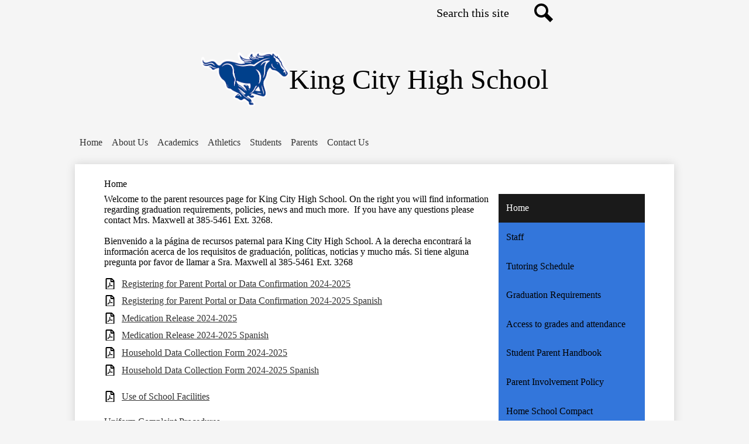

--- FILE ---
content_type: text/html;charset=UTF-8
request_url: https://www.kingcityhs.org/apps/pages/index.jsp?uREC_ID=188363&type=d&pREC_ID=391227
body_size: 11736
content:



































    
<!DOCTYPE HTML PUBLIC "-//W3C//DTD HTML 4.01 Transitional//EN" "http://www.w3.org/TR/html4/loose.dtd">
<!-- Powered by Edlio -->
    
        <html lang="en" class="edlio desktop">
    
    <!-- prod-cms-tomcat-v2026012201-002 -->
<head>
<script>
edlioCorpDataLayer = [{
"CustomerType": "DWS Child",
"AccountExternalId": "0010b00002HIqsnAAD",
"WebsiteName": "King City High School",
"WebsiteId": "KINGCITY",
"DistrictExternalId": "0010b00002HIh7TAAT",
"DistrictName": "South Monterey County Joint Union High School District",
"DistrictWebsiteId": "SMCJU-D"
}];
</script>
<script>(function(w,d,s,l,i){w[l]=w[l]||[];w[l].push({'gtm.start':
new Date().getTime(),event:'gtm.js'});var f=d.getElementsByTagName(s)[0],
j=d.createElement(s),dl=l!='dataLayer'?'&l='+l:'';j.async=true;j.src=
'https://www.googletagmanager.com/gtm.js?id='+i+dl+ '&gtm_auth=53ANkNZTATx5fKdCYoahug&gtm_preview=env-1&gtm_cookies_win=x';f.parentNode.insertBefore(j,f);
})(window,document,'script','edlioCorpDataLayer','GTM-KFWJKNQ');</script>


<title>Home – Parent Resources – King City High School</title>
<meta http-equiv="Content-Type" content="text/html; charset=UTF-8">
<meta name="description" content="King City High School">
<meta property="og:title" content="Home"/>
<meta property="og:description" content=""/>
<meta property="og:image" content="http://www.kingcityhs.org/pics/KINGCITY_LOGO.gif"/>
<meta property="og:image:width" content="250"/>
<meta property="og:image:height" content="250"/>
<meta name="generator" content="Edlio CMS">
<meta name="referrer" content="always">
<meta name="viewport" content="width=device-width, initial-scale=1.0"/>
<link rel="apple-touch-icon" sizes="180x180" href="/apple-touch-icon.png">
<link rel="icon" type="image/png" href="/favicon-32x32.png" sizes="32x32">
<link rel="icon" href="/favicon.ico" type="image/x-icon">
<!--[if lt IE 9]><script src="/apps/js/common/html5shiv-pack-1769108513675.js"></script><![endif]-->
<link rel="stylesheet" href="/apps/shared/main-pack-1769108513675.css" type="text/css">
<link rel="stylesheet" href="/shared/main.css" type="text/css">
<link rel="stylesheet" href="/apps/webapps/global/public/css/site-pack-1769108513675.css" type="text/css">
<link rel="stylesheet" href="/apps/webapps/global/public/css/temp-pack-1769108513675.css" type="text/css">
<link rel="stylesheet" href="/apps/shared/web_apps-pack-1769108513675.css" type="text/css">
<script src="/apps/js/common/common-pack-1769108513675.js" type="text/javascript" charset="utf-8"></script>

<link href="/apps/js/common/fileicons-pack-1769108513675.css" type="text/css" rel="stylesheet">
<link href="/apps/js/components/magnific-popup-pack-1769108513675.css" type="text/css" rel="stylesheet">
<link href="/apps/js/pages/public_pages-pack-1769108513675.css" type="text/css" rel="stylesheet">
<link href="/apps/js/pages/jquery.slideshow-pack-1769108513675.css" type="text/css" rel="stylesheet">
<link href="/apps/js/pages/folder_links-pack-1769108513675.css" type="text/css" rel="stylesheet">
<script type="text/javascript" charset="utf-8" src="/apps/js/jquery/3.7.1/jquery-pack-1769108513675.js"></script>
<script type="text/javascript" charset="utf-8">
					var jq37 = jQuery.noConflict();
				</script>
<script src="/apps/js/common/microevent-pack-1769108513675.js" charset="utf-8"></script>
<script src="/apps/js/pages/jquery.slideshow-pack-1769108513675.js" charset="utf-8"></script>
<script src="/apps/js/components/magnific-popup-pack-1769108513675.js" charset="utf-8"></script>
<script src="/apps/js/components/spin-pack-1769108513675.js" charset="utf-8"></script>
<script src="/apps/js/components/image-lightbox-pack-1769108513675.js" charset="utf-8"></script>
<script src="/apps/js/pages/public_pages-pack-1769108513675.js" charset="utf-8"></script>
<script src="/apps/js/pages/submenu-pack-1769108513675.js" charset="utf-8"></script>
<script async src="https://www.googletagmanager.com/gtag/js?id=UA-45872109-1"></script>
<script>
                   window.dataLayer = window.dataLayer || [];
                   function gtag(){dataLayer.push(arguments);}
                   gtag('js', new Date());
                   gtag('config', 'UA-45872109-1');
                </script>
<script type="application/ld+json">
                    {
                        "@context": "http://schema.org",
                        "@type": "BreadcrumbList",
                        "itemListElement": [
                            
                            
                                {
                                    "@type": "ListItem",
                                    "position": 1,
                                    "item": {
                                        "@id": "http://www.kingcityhs.org/apps/pages/index.jsp?uREC_ID=188363&type=d",
                                        "name": ""
                                    }
                                },
                                
                                {
                                    "@type": "ListItem",
                                    "position": 2,
                                    "item": {
                                        "@id": "http://www.kingcityhs.org/apps/pages/index.jsp?uREC_ID=188363&type=d&pREC_ID=391227",
                                        "name": "Home"
                                    }
                                }
                            
                        ]
                    }
                </script>
<link rel="stylesheet" href="//smcjumaster.edlioschool.com/common_files/main.css">
<script src="/apps/js/common/list-pack.js"></script>
<script type="text/javascript">
                window.edlio = window.edlio || {};
                window.edlio.isEdgeToEdge = false;
            </script>

<script type="text/javascript">
                document.addEventListener("DOMContentLoaded", function() {
                    const translateElement = document.getElementById("google_translate_element");
                    const mutationObserverCallback = function (mutationsList, observer) {
                        for (const mutation of mutationsList) {
                            if (mutation.type === 'childList') {
                                mutation.addedNodes.forEach(function (node) {
                                    if (node.nodeType === 1 && node.id === 'goog-gt-tt') {
                                        const form_element = document.getElementById("goog-gt-votingForm");
                                        if (form_element) {
                                            form_element.remove();
                                            observer.disconnect();
                                        }
                                    }
                                })
                            }
                        }
                    }

                    if (translateElement) {
                        const observer = new MutationObserver(mutationObserverCallback);
                        observer.observe(document.body, { childList: true, subtree: true });
                    }
                });
            </script>


</head>


    
	
		
		
			






<body >

<header id="header_main" class="site-header1a site-header " aria-label="Main Site Header">

<a class="skip-to-content-link" href="#content_main">Skip to main content</a>
	<div class="school-name header-title">
		<a href="/" class="school-logo">
			<img class="logo-image" src="/pics/school_logo.png" alt="">
			<div class="school-name-inner">
				<span class="first-line">King City</span>
<span class="second-line">High School</span>
			</div>
		</a>
	</div>

	<nav id="sitenav_main" class="sitenav sitenav-main nav-group column" aria-label="Main Site Navigation">
		<button id="sitenav_main_mobile_toggle" class="nav-mobile-toggle accessible-megamenu-toggle animated"><span class="hidden">Main Menu Toggle</span><span class="nav-mobile-icon-indicator"><span class="nav-mobile-icon-indicator-inner"></span></span></button>
		<ul class="nav-menu">
			
				<li class="nav-item">
					<a href="/" ><span class="nav-item-inner">Home</span></a>
					
				</li>
			
				<li class="nav-item">
					<a href="javascript:;" ><span class="nav-item-inner">About Us</span></a>
					
						<div class="sub-nav">
							<ul class="sub-nav-group">
								
									
										<li class="sub-nav-item"><a href="/apps/pages/index.jsp?uREC_ID=187971&type=d&pREC_ID=390649" >Principal's Message</a></li>
									
								
									
										<li class="sub-nav-item"><a href="/apps/pages/index.jsp?uREC_ID=187971&type=d&pREC_ID=416620" >Vision & ESLRs</a></li>
									
								
									
										<li class="sub-nav-item"><a href="/apps/pages/index.jsp?uREC_ID=187971&type=d&pREC_ID=390650" >KCHS History</a></li>
									
								
									
										<li class="sub-nav-item"><a href="/apps/staff/" >Staff Directory</a></li>
									
								
									
										<li class="sub-nav-item"><a href="/apps/maps/" >Directions</a></li>
									
								
									
										<li class="sub-nav-item"><a href="/apps/links/" >Links</a></li>
									
								
									
										<li class="sub-nav-item"><a href="http://www2.smcjuhsd.org/apps/pages/index.jsp?uREC_ID=272849&type=d&pREC_ID=1025306"  target="_blank">LCAP</a></li>
									
								
									
										<li class="sub-nav-item"><a href="https://www2.smcjuhsd.org/apps/pages/index.jsp?uREC_ID=272849&type=d&pREC_ID=602541" >SARC</a></li>
									
								
									
										<li class="sub-nav-item"><a href="https://4.files.edl.io/a8a7/01/16/25/183000-db18996e-85ae-498b-92ad-ab30d6773770.pdf"  target="_blank">Single Plan for Student Achievement</a></li>
									
								
									
										<li class="sub-nav-item"><a href="https://4.files.edl.io/1533/08/05/19/221948-862178ff-776a-44ac-8ae5-069335eb32f5.pdf"  target="_blank">KCHS Campus Map</a></li>
									
								
							</ul>
						</div>
					
				</li>
			
				<li class="nav-item">
					<a href="javascript:;" ><span class="nav-item-inner">Academics</span></a>
					
						<div class="sub-nav">
							<ul class="sub-nav-group">
								
									
										<li class="sub-nav-item"><a href="/apps/classes/" >Classes/Homework</a></li>
									
								
									
										<li class="sub-nav-item"><a href="/apps/pages/index.jsp?uREC_ID=196226&type=d&pREC_ID=420407" >Counseling</a></li>
									
								
									
										<li class="sub-nav-item"><a href="/apps/pages/index.jsp?uREC_ID=196226&type=d&pREC_ID=416621" >Graduation Requirements</a></li>
									
								
									
										<li class="sub-nav-item"><a href="/apps/pages/index.jsp?uREC_ID=196226&type=d&pREC_ID=1755013" >College Resources</a></li>
									
								
									
										<li class="sub-nav-item"><a href="/apps/pages/index.jsp?uREC_ID=188873&type=d&pREC_ID=421461" >Student Services</a></li>
									
								
									
										<li class="sub-nav-item"><a href="/apps/pages/index.jsp?uREC_ID=196245&type=d" >Library & Media Center</a></li>
									
								
									
										<li class="sub-nav-item"><a href="https://www2.smcjuhsd.org/apps/pages/index.jsp?uREC_ID=272849&type=d&pREC_ID=602541"  target="_blank">SARC</a></li>
									
								
							</ul>
						</div>
					
				</li>
			
				<li class="nav-item">
					<a href="javascript:;" ><span class="nav-item-inner">Athletics</span></a>
					
						<div class="sub-nav">
							<ul class="sub-nav-group">
								
									
										<li class="sub-nav-item"><a href="/apps/pages/index.jsp?uREC_ID=196246&type=d&pREC_ID=416877" >Eligibility Requirements</a></li>
									
								
									
										<li class="sub-nav-item"><a href="/apps/departments/index.jsp?show=ATH" >Athletic Teams</a></li>
									
								
									
										<li class="sub-nav-item"><a href="/apps/pages/index.jsp?uREC_ID=196246&type=d&pREC_ID=416880" >Athletic Registration Instructions</a></li>
									
								
									
										<li class="sub-nav-item"><a href="http://arbiterlive.com/Teams?entityId=11800"  target="_blank">Sport Schedules</a></li>
									
								
									
										<li class="sub-nav-item"><a href="https://4.files.edl.io/d5b2/06/09/22/160916-d17b0801-6b55-411d-9370-a3459a438abd.pdf" >Athletic Clearance Forms - Physical Paperwork</a></li>
									
								
									
										<li class="sub-nav-item"><a href="https://4.files.edl.io/23f3/05/12/25/232257-89b43812-dd9d-4eef-90e6-6aca2a0f0fdc.pdf" >SB 1349 Compliance</a></li>
									
								
							</ul>
						</div>
					
				</li>
			
				<li class="nav-item">
					<a href="javascript:;" ><span class="nav-item-inner">Students</span></a>
					
						<div class="sub-nav">
							<ul class="sub-nav-group">
								
									
										<li class="sub-nav-item"><a href="https://4.files.edl.io/c0eb/07/31/24/174313-297a3648-c4f5-4ebb-b2b8-616c3bebfced.pdf" >Bell Schedules</a></li>
									
								
									
										<li class="sub-nav-item"><a href="/apps/pages/index.jsp?uREC_ID=196247&type=d&pREC_ID=416885" >Dress Code</a></li>
									
								
									
										<li class="sub-nav-item"><a href="/apps/pages/index.jsp?uREC_ID=196247&type=d&pREC_ID=416890" >Attendance Policy</a></li>
									
								
									
										<li class="sub-nav-item"><a href="/apps/departments/index.jsp?show=CLU" >Clubs & Activities</a></li>
									
								
									
										<li class="sub-nav-item"><a href="http://www2.smcjuhsd.org/apps/pages/index.jsp?uREC_ID=273183&type=d&pREC_ID=602547"  target="_blank">Food Services</a></li>
									
								
									
										<li class="sub-nav-item"><a href="/apps/pages/index.jsp?uREC_ID=188874&type=d&pREC_ID=391844" >Educational Talent Search</a></li>
									
								
									
										<li class="sub-nav-item"><a href="/apps/pages/index.jsp?uREC_ID=197037&type=d&pREC_ID=420403" >Alumni</a></li>
									
								
									
										<li class="sub-nav-item"><a href="https://www.flickr.com/photos/136927083@N08/albums/with/72157658582680273"  target="_blank">Visual Arts</a></li>
									
								
									
										<li class="sub-nav-item"><a href="/apps/pages/index.jsp?uREC_ID=196226&type=d&pREC_ID=929130" >Transcript Request Form</a></li>
									
								
									
										<li class="sub-nav-item"><a href="/apps/pages/index.jsp?uREC_ID=196226&type=d&pREC_ID=1022485" >Senior Deadlines</a></li>
									
								
									
										<li class="sub-nav-item"><a href="/apps/pages/index.jsp?uREC_ID=188873&type=d&pREC_ID=links" >Student Links</a></li>
									
								
									
										<li class="sub-nav-item"><a href="https://4.files.edl.io/5321/06/27/23/153638-03d52f6e-8056-4f39-8e07-5638994524ad.pdf" >Request For A Work Permit</a></li>
									
								
									
										<li class="flyout">
											<a href="https://4.files.edl.io/a1f2/07/29/24/225525-6f217205-962c-42c2-93ee-d7e2f9974de5.pdf" >Bus Schedules</a>
											<ul class="flyout-group">
												
													<li class="sub-nav-item"><a href="https://4.files.edl.io/e545/07/29/24/224929-35cf38a0-5a5a-4a66-95c5-14c9262fc34c.pdf" >Bryson & Lockwood</a></li>
												
													<li class="sub-nav-item"><a href="https://4.files.edl.io/0726/07/29/24/225316-0750f7be-ffd8-4d3f-a5d4-67dee210d2d6.pdf" >Pine Canyon</a></li>
												
													<li class="sub-nav-item"><a href="https://4.files.edl.io/6703/07/29/24/225010-bf23e9a5-3f8a-4346-b6c3-a171597d9e89.pdf" >San Lucas & San Ardo</a></li>
												
											</ul>
										</li>
									
								
									
										<li class="sub-nav-item"><a href="https://account.cccmypath.org/auth/realms/OpenCCC/protocol/openid-connect/auth?client_id=cccapply&kc_locale=en&cccMisCode=451&redirect_uri=https://www.opencccapply.net/uPortal/openid_connect_login?cccMisCode=451%26nonCredit=false%26locale=en&locale=en&response_mode=fragment&response_type=code&scope=openid"  target="_blank">Dual Enrollment Application</a></li>
									
								
							</ul>
						</div>
					
				</li>
			
				<li class="nav-item">
					<a href="javascript:;" ><span class="nav-item-inner">Parents</span></a>
					
						<div class="sub-nav">
							<ul class="sub-nav-group">
								
									
										<li class="sub-nav-item"><a href="/apps/pages/index.jsp?uREC_ID=188363&type=d&pREC_ID=1224154" >School Calendar</a></li>
									
								
									
										<li class="sub-nav-item"><a href="/apps/pages/index.jsp?uREC_ID=188363&type=d&pREC_ID=1025334" >Student Parent Handbook</a></li>
									
								
									
										<li class="sub-nav-item"><a href="https://www.communityuse.com/default.asp?acctnum=1017738240"  target="_blank">Community Calendar</a></li>
									
								
									
										<li class="sub-nav-item"><a href="/apps/pages/index.jsp?uREC_ID=188872&type=d&pREC_ID=391838" >School Site Council</a></li>
									
								
									
										<li class="sub-nav-item"><a href="/apps/pages/index.jsp?uREC_ID=188363&type=d&pREC_ID=391227" >Parent Resources</a></li>
									
								
									
										<li class="sub-nav-item"><a href="/apps/contact/" >Volunteer Opportunities</a></li>
									
								
									
										<li class="sub-nav-item"><a href="https://smcjuhsd.asp.aeries.net/student/LoginParent.aspx?page=default.aspx" >Aeries Parent Portal Login</a></li>
									
								
									
										<li class="sub-nav-item"><a href="https://www2.smcjuhsd.org/apps/pages/index.jsp?uREC_ID=272414&type=d&pREC_ID=2404149"  target="_blank">Questions & Concerns</a></li>
									
								
							</ul>
						</div>
					
				</li>
			
				<li class="nav-item">
					<a href="/apps/contact/" ><span class="nav-item-inner">Contact Us</span></a>
					
				</li>
			
		</ul>
	</nav>

		<div class="topbar">
			<div class="topbar-inner">

<div id="google_translate_element"></div>
<script type="text/javascript">
	function googleTranslateElementInit() {
		new google.translate.TranslateElement({pageLanguage: 'en', layout: google.translate.TranslateElement.InlineLayout.SIMPLE}, 'google_translate_element');
	}
</script>
<script type="text/javascript" src="//translate.google.com/translate_a/element.js?cb=googleTranslateElementInit"></script>
<div class="search-holder mobile-hidden">
	<form action="/apps/search/" id="search" class="site-search-field">
		<label for="site_search" class="hidden">Search</label>
		<input type="search" class="site-search-field-input" id="site_search" name="q" placeholder="Search this site" title="Search">
		<button type="submit" class="site-search-button" ><svg xmlns="http://www.w3.org/2000/svg" version="1.1" x="0" y="0" viewBox="0 0 64 64" xml:space="preserve"><path d="M64 54L45.2 35.2C47 31.9 48 28.1 48 24 48 10.7 37.3 0 24 0S0 10.7 0 24s10.7 24 24 24c4.1 0 7.9-1 11.2-2.8L54 64 64 54zM8 24c0-8.8 7.2-16 16-16s16 7.2 16 16 -7.2 16-16 16S8 32.8 8 24z"/></svg><span class="hidden">Search</span></button>
	</form>
	<a href="/apps/search" class="search-icon-link"><svg xmlns="http://www.w3.org/2000/svg" version="1.1" x="0" y="0" viewBox="0 0 64 64" xml:space="preserve"><path d="M64 54L45.2 35.2C47 31.9 48 28.1 48 24 48 10.7 37.3 0 24 0S0 10.7 0 24s10.7 24 24 24c4.1 0 7.9-1 11.2-2.8L54 64 64 54zM8 24c0-8.8 7.2-16 16-16s16 7.2 16 16 -7.2 16-16 16S8 32.8 8 24z"/></svg><span class="hidden">Search</span></a>
</div>
			</div>
		</div>

</header>
<main id="content_main" class="site-content" aria-label="Main Site Content" tabindex="-1">



		
	
    

    


<style>
	:root {
		--primary-color: rgb(51,118,219);
		--over-primary-color: rgb(0, 0, 0);
		--secondary-color: rgb(26,26,26);
		--over-secondary-color: rgb(255, 255, 255);
	}
</style>




    
    
    

















    

    












        <h1 class="pageTitle ">Home</h1>
    


<div class="right-aligned pages-content-wrapper style-overwrite  ">




<script>
	var script = document.createElement('script');
	script.src = "https://cdnjs.cloudflare.com/ajax/libs/tota11y/0.1.6/tota11y.min.js";

	if(getQueryString('tota11y') === 'true') {
		document.head.append(script);
	}	

	function getQueryString (field, url) {
		var href = url ? url : window.location.href;
		var reg = new RegExp( '[?&]' + field + '=([^&#]*)', 'i' );
		var string = reg.exec(href);
		return string ? string[1] : null;
	}
</script>

<div class="pages-left-column-wrapper" 
	style="margin-left: -262px;"
> 
	<div class="pages-left-column pages-column" 
			style="margin-left: 262px"
	>



		<div class="page-block page-block-text  ">
			<div>Welcome to the parent resources page for King City High School. On the right you will find information regarding graduation requirements, policies, news and much more. &nbsp;If you have any questions please contact Mrs. Maxwell at 385-5461 Ext. 3268.</div>
<div>&nbsp;</div>
<div>Bienvenido a la página de recursos paternal para King City High School. A la derecha encontrará la información acerca de los requisitos de graduación, políticas, noticias y mucho más. Si tiene alguna pregunta por favor de llamar a Sra. Maxwell al 385-5461 Ext. 3268</div>
	</div>
<div class="page-block page-block-files  ">
		<ul class="page-block-file attachment-list-public">
					<li class="file-holder">

								<a class="attachment-type-pdf" id="15,641,461" href="https://4.files.edl.io/929f/05/11/23/205025-4e41902f-a829-43ab-9f42-a98128b60183.pdf" target="_blank">Registering for Parent Portal or Data Confirmation 2024-2025</a>
					</li>
					<li class="file-holder">

								<a class="attachment-type-pdf" id="15,641,460" href="https://4.files.edl.io/ffbe/05/11/23/205025-497fb5b8-54cc-479d-bfa3-ca69f7170874.pdf" target="_blank">Registering for Parent Portal or Data Confirmation 2024-2025 Spanish</a>
					</li>
					<li class="file-holder">

								<a class="attachment-type-pdf" id="17,976,866" href="https://4.files.edl.io/57fd/01/13/25/235705-7247e225-6899-48a5-a505-03a628d460f0.pdf" target="_blank">Medication Release  2024-2025</a>
					</li>
					<li class="file-holder">

								<a class="attachment-type-pdf" id="17,976,867" href="https://4.files.edl.io/f7a5/01/13/25/235730-7329307e-e5f3-459f-8e3e-d4c21eaec505.pdf" target="_blank">Medication Release  2024-2025 Spanish</a>
					</li>
					<li class="file-holder">

								<a class="attachment-type-pdf" id="17,451,759" href="https://4.files.edl.io/a61f/08/20/24/225533-2afeeec9-58dd-4c7f-a160-fa5c2e2683a7.pdf" target="_blank">Household Data Collection Form 2024-2025</a>
					</li>
					<li class="file-holder">

								<a class="attachment-type-pdf" id="17,451,761" href="https://4.files.edl.io/1139/08/20/24/225604-491d5b71-e781-4b2b-86a7-93d504eb7d86.pdf" target="_blank">Household Data Collection Form 2024-2025 Spanish</a>
					</li>
			</ul>
</div>

<div class="page-block page-block-files  ">
		<ul class="page-block-file attachment-list-public">
					<li class="file-holder">

								<a class="attachment-type-pdf" id="2,102,283" href="https://1.cdn.edl.io/UtRKHySNCsacUgv76T6I5FFpMi7Os3IeeIRpPrLL3b3BWFU3.pdf" target="_blank">Use of School Facilities</a>
					</li>
			</ul>
</div>

		<div class="page-block page-block-text  ">
			<div class="placeholder-tinymce-text"><a href="https://www2.smcjuhsd.org/apps/pages/index.jsp?uREC_ID=272849&amp;type=d&amp;pREC_ID=602542" target="_blank" rel="noopener">Uniform Complaint Procedures</a></div>
	</div>
		<div class="page-block page-block-text  ">
			<div class="placeholder-tinymce-text"><span style="text-decoration: underline"><strong>Additional Resources:</strong></span></div>
<div class="placeholder-tinymce-text"><span style="color: #2a2a2a; font-family: 'Source Sans Pro', sans-serif">Help.org exists to empower people with all the resources and tools they need to start or continue on their journey of recovery. Addiction presents unique challenges for everyone, but with the help and support of other people, anyone can overcome.</span></div>
<div class="placeholder-tinymce-text"><span style="text-decoration: underline"><a href="https://www.help.org/drug-and-alcohol-rehab-centers/" target="_blank" rel="noopener">https://www.help.org/drug-and-alcohol-rehab-centers/</a></span></div>
<div class="placeholder-tinymce-text">&nbsp;</div>
<div class="placeholder-tinymce-text"><a href="https://www.samhsa.gov/underage-drinking/parent-resources" target="_blank" rel="noopener">https://www.samhsa.gov/underage-drinking/parent-resources</a></div>
<div class="placeholder-tinymce-text">&nbsp;</div>
<div class="placeholder-tinymce-text"><a href="https://www.drugabuse.gov/publications/marijuana-facts-parents-need-to-know/letter-to-parents" target="_blank" rel="noopener">https://www.drugabuse.gov/publications/marijuana-facts-parents-need-to-know/letter-to-parents</a></div>
<div class="placeholder-tinymce-text">&nbsp;</div>
<div class="placeholder-tinymce-text">&nbsp;</div>
<div class="placeholder-tinymce-text"><span style="text-decoration: underline"><strong>Recursos Adicionales:</strong></span></div>
<div class="placeholder-tinymce-text"><a href="https://www.samhsa.gov/hable-ellos-escuchan/recursos-para-padres" target="_blank" rel="noopener">https://www.samhsa.gov/hable-ellos-escuchan/recursos-para-padres</a></div>
<div class="placeholder-tinymce-text">&nbsp;</div>
<div class="placeholder-tinymce-text"><a href="https://www.drugabuse.gov/es/publicaciones/marihuana-hechos-que-los-padres-deben-saber/carta-los-padres" target="_blank" rel="noopener">https://www.drugabuse.gov/es/publicaciones/marihuana-hechos-que-los-padres-deben-saber/carta-los-padres</a></div>
	</div>


        <div class="page-block page-block-photos ">






        <div class="stack-photo">
                <div class="faux-figure">  
                        <a href="https://3.files.edl.io/f613/25/12/22/201529-e94455c4-8260-4588-97c2-22efe95c58d8.jpg" target="_blank" class="large-photo-link gallery">

                        <img src="https://3.files.edl.io/bcf3/25/12/22/201529-d94a1e3e-e43d-42ed-9e7b-db4e4e6e6397.jpg" class="the-photo" alt="Photo of parents">

                        </a>

                </div>	
        </div>

        </div>
     



	</div>
</div>


<div 
	class="pages-right-column pages-column" 
	style="width: 250px;"
	
>




    <div class="page-block page-block-nav page-block-nav-colors ">
        <nav
            class=""
            aria-label="Navigation for Parent Resources section"
            data-type="vertical">
            <ul>

        <li class="current ">
            <div class="title-wrapper">
    <a href="/apps/pages/index.jsp?uREC_ID=188363&type=d&pREC_ID=391227" aria-current="Page" >
        <span class="title">Home</span>
    </a>

            </div>
        </li>

        <li class=" ">
            <div class="title-wrapper">
    <a href="/apps/pages/index.jsp?uREC_ID=188363&type=d&pREC_ID=staff"  >
        <span class="title">Staff</span>
    </a>

            </div>
        </li>

        <li class=" ">
            <div class="title-wrapper">
    <a href="/apps/pages/index.jsp?uREC_ID=188363&type=d&pREC_ID=685049"  >
        <span class="title">Tutoring Schedule </span>
    </a>

            </div>
        </li>

        <li class=" ">
            <div class="title-wrapper">
    <a href="/apps/pages/index.jsp?uREC_ID=188363&type=d&pREC_ID=681234"  >
        <span class="title">Graduation Requirements</span>
    </a>

            </div>
        </li>

        <li class=" ">
            <div class="title-wrapper">
    <a href="/apps/pages/index.jsp?uREC_ID=188363&type=d&pREC_ID=681238"  >
        <span class="title">Access to grades and attendance</span>
    </a>

            </div>
        </li>

        <li class=" ">
            <div class="title-wrapper">
    <a href="/apps/pages/index.jsp?uREC_ID=188363&type=d&pREC_ID=1025334"  >
        <span class="title">Student Parent Handbook</span>
    </a>

            </div>
        </li>

        <li class=" ">
            <div class="title-wrapper">
    <a href="/apps/pages/index.jsp?uREC_ID=188363&type=d&pREC_ID=681251"  >
        <span class="title">Parent Involvement Policy</span>
    </a>

            </div>
        </li>

        <li class=" ">
            <div class="title-wrapper">
    <a href="/apps/pages/index.jsp?uREC_ID=188363&type=d&pREC_ID=681252"  >
        <span class="title">Home School Compact</span>
    </a>

            </div>
        </li>

        <li class=" ">
            <div class="title-wrapper">
    <a href="/apps/pages/index.jsp?uREC_ID=188363&type=d&pREC_ID=694183"  >
        <span class="title">Title 1 Presentation</span>
    </a>

            </div>
        </li>

        <li class=" ">
            <div class="title-wrapper">
    <a href="/apps/pages/index.jsp?uREC_ID=188363&type=d&pREC_ID=1787922"  >
        <span class="title">Additional Resources/ Recursos Adicionales</span>
    </a>

            </div>
        </li>

        <li class=" ">
            <div class="title-wrapper">
    <a href="/apps/pages/index.jsp?uREC_ID=188363&type=d&pREC_ID=1982746"  >
        <span class="title">FAQs</span>
    </a>

            </div>
        </li>

        <li class=" ">
            <div class="title-wrapper">
    <a href="/apps/pages/index.jsp?uREC_ID=188363&type=d&pREC_ID=1224154"  >
        <span class="title">School Calendars</span>
    </a>

            </div>
        </li>
            </ul>
        </nav>
    </div>


        <div class="page-block page-block-photos ">





        <div class="stack-photo">
                <div class="faux-figure">  
                        <a href="https://1.cdn.edl.io/cQpr0rUm81OgWyRLv3ZTo4b4CYj9PfHG1P9QlRpAckzPsOWc.jpg" target="_blank" class="large-photo-link gallery">

                        <img src="https://1.cdn.edl.io/cQpr0rUm81OgWyRLv3ZTo4b4CYj9PfHG1P9QlRpAckzPsOWc.jpg" class="the-photo" alt="Award Night">

                        </a>

                </div>	
        </div>

        </div>
     


        <div class="page-block page-block-photos ">


                <div class="photo-rotator">
                    <script class="photo-show-json" type="application/json">{"mode":"rotate","width":"constrained","type":"photos","items":[{"caption":"","altText":"Meeting held at KCHS Library","versions":[{"width":640,"url":"https://1.cdn.edl.io/ydyGY7jribBG4XQsSvJPTUK61Fqr2ecEQRWpxo4XGScBWECM.jpg","height":480}]},{"caption":"","altText":"Completing Training","versions":[{"width":640,"url":"https://1.cdn.edl.io/JaZWiYwP44QHyd3nx48zp7vOtOVcMiIEJsSR3gY1ZRH5o6I7.jpg","height":480}]}]}</script>
                </div>

                <noscript>




        <div class="stack-photo">
                <div class="faux-figure">  
                        <a href="https://1.cdn.edl.io/ydyGY7jribBG4XQsSvJPTUK61Fqr2ecEQRWpxo4XGScBWECM.jpg" target="_blank" class="large-photo-link gallery">

                        <img src="https://1.cdn.edl.io/ydyGY7jribBG4XQsSvJPTUK61Fqr2ecEQRWpxo4XGScBWECM.jpg" class="the-photo" alt="Meeting held at KCHS Library">

                        </a>

                </div>	
        </div>




        <div class="stack-photo">
                <div class="faux-figure">  
                        <a href="https://1.cdn.edl.io/JaZWiYwP44QHyd3nx48zp7vOtOVcMiIEJsSR3gY1ZRH5o6I7.jpg" target="_blank" class="large-photo-link gallery">

                        <img src="https://1.cdn.edl.io/JaZWiYwP44QHyd3nx48zp7vOtOVcMiIEJsSR3gY1ZRH5o6I7.jpg" class="the-photo" alt="Completing Training">

                        </a>

                </div>	
        </div>
                </noscript>

        </div>
     


</div>
	</div>








	
</main>
<footer class="site-footer modular-footer" id="footer_main" aria-label="Main Site Footer">
<div class="footer-grid">
<div class="footer-row width-constrain-row convert-none padded-row">
<div class="footer-row-inner">
<div class="school-name footer-title school-logo logo-orientation-horizontal ">
<img class="logo-image" src="/pics/school_logo.png" alt="">
<div class="school-name-inner">
<span class="first-line">King City</span>
<span class="second-line">High School</span>
</div>
</div>
<div class="footer-address ">
<span class="footer-info-block"><a href="/apps/maps">720 Broadway, King City, CA 93930</a></span>
<span class="footer-info-block">Phone: <a href="tel:+18313855461">(831) 385-5461 </a></span>
<span class="footer-info-block">Fax: (831) 385-0901 </span>
</div>
<nav id="social_nav_footer" class="footer-secondary-nav icon-only flat-icon-colors" aria-labelledby="social_nav_footer_header">
<div class="hidden" id="social_nav_footer_header">Social Media Links</div>
<ul class="links-list">
<li class="link-item item-name"><a href="https://www.facebook.com/profile.php?id=100063578351897"><img aria-hidden="true" alt="" src=/apps/webapps/next/global/cms-icon-library/svgs/raw/FacebookColor.svg onload="(function(e){var t=e.src,n=new XMLHttpRequest;n.open('GET',t,!0),n.responseType='text',n.onload=function(){if(n.readyState===n.DONE&&200===n.status){var r=n.responseText;if(r){var t=(new DOMParser).parseFromString(r,'text/xml').getElementsByTagName('svg')[0];t.removeAttribute('xmlns:a'), t.ariaHidden='true', e.parentNode.replaceChild(t,e)}}},n.send(null)})(this)"/><span class="link-text">Facebook</span></a></li>
<li class="link-item item-name"><a href="https://twitter.com/smcjuhsd"><img aria-hidden="true" alt="" src=/apps/webapps/next/global/cms-icon-library/svgs/raw/TwitterColor.svg onload="(function(e){var t=e.src,n=new XMLHttpRequest;n.open('GET',t,!0),n.responseType='text',n.onload=function(){if(n.readyState===n.DONE&&200===n.status){var r=n.responseText;if(r){var t=(new DOMParser).parseFromString(r,'text/xml').getElementsByTagName('svg')[0];t.removeAttribute('xmlns:a'), t.ariaHidden='true', e.parentNode.replaceChild(t,e)}}},n.send(null)})(this)"/><span class="link-text">Twitter</span></a></li>
<li class="link-item item-name"><a href="https://www.instagram.com/kingcityhs/?hl=en"><img aria-hidden="true" alt="" src=/apps/webapps/next/global/cms-icon-library/svgs/raw/InstagramColor.svg onload="(function(e){var t=e.src,n=new XMLHttpRequest;n.open('GET',t,!0),n.responseType='text',n.onload=function(){if(n.readyState===n.DONE&&200===n.status){var r=n.responseText;if(r){var t=(new DOMParser).parseFromString(r,'text/xml').getElementsByTagName('svg')[0];t.removeAttribute('xmlns:a'), t.ariaHidden='true', e.parentNode.replaceChild(t,e)}}},n.send(null)})(this)"/><span class="link-text">Instagram</span></a></li>
</ul>
</nav>
<nav id="footer_logos" class="footer-secondary-nav" aria-labelledby="footer_logos_header">
<div class="hidden" id="footer_logos_header">Footer Secondary Links</div>
<ul class="links-list">
<li class="link-item"><a href="http://www.sos.ca.gov/elections/voting-resources/voting-california/"><img src="https://elections.cdn.sos.ca.gov//images/vote-ca.jpg" alt="Secretary of State - Voting In California"></a></li>
<li class="link-item"><a href="http://www.sos.ca.gov/elections/voting-resources/voting-california/spanish"><img src="https://elections.cdn.sos.ca.gov//bug/voteca-spanish.fw.png" alt="Nuevo votante"></a></li>
</ul>
</nav>
<nav id="footer_nav" class="footer-secondary-nav flat-icon-colors" aria-labelledby="footer_nav_header">
<div class="hidden" id="footer_nav_header">Social Media Links</div>
<ul class="links-list">
<li class="link-item item-name"><a href="https://www.facebook.com/profile.php?id=100063578351897"><span class="link-text">Facebook</span></a></li>
<li class="link-item item-name"><a href="https://twitter.com/smcjuhsd"><span class="link-text">Twitter</span></a></li>
<li class="link-item item-name"><a href="https://www.instagram.com/kingcityhs/?hl=en"><span class="link-text">Instagram</span></a></li>
</ul>
</nav>
<div class="footer-column" id="edlio_links">
<a href="http://www.edlio.com" class="powered-by-edlio-logo edlio-logo-horiz"><svg xmlns="http://www.w3.org/2000/svg" viewBox="0 0 3857.05 489.14"><path d="M3789.08 332.42c0 54.66 36.78 119.82 91.43 119.82 42 0 59.91-34.69 59.91-72.52 0-55.7-34.69-124-91.44-124-41-1-59.9 36.79-59.9 76.72m215.44 6.31c0 73.57-51.49 152.39-152.39 152.39-87.23 0-126.11-57.8-126.11-121.91 0-73.57 53.6-153.44 152.39-153.44 86.18 0 126.11 59.9 126.11 123M3611.46 98.06c-7.35 0-14.71 3.15-21 11.56-2.1 3.15-3.15 6.31-4.2 10.51-1 9.46 2.1 16.81 8.41 23.12a21.18 21.18 0 0018.92 6.31 22 22 0 0016.81-8.41c6.31-7.36 8.41-15.77 6.31-24.17 0-2.11-1.05-3.16-2.11-5.26-5.25-9.46-13.66-13.66-23.12-13.66m4.21-39.94c1-1 3.15 0 3.15 1.05 0 3.16 0 7.36-1.05 10.51v1h12.61c2.1 0 5.26 0 7.36-1a23.65 23.65 0 007.35-1.05c2.11 0 3.16 2.1 2.11 3.15-1 3.16-3.16 6.31-6.31 10.51 1.05 1.06 3.15 2.11 4.2 4.21l3.16 3.15c0 1 13.66 13.66 13.66 28.38a69.41 69.41 0 01-1 14.71 76.55 76.55 0 01-4.21 14.71c-3.15 5.26-6.3 10.51-11.56 14.72a24.79 24.79 0 01-9.45 6.3 8 8 0 01-4.21 2.11c-2.1 1-5.25 2.1-7.36 3.15s-5.25 1.05-7.35 1.05h-12.61a19.79 19.79 0 01-8.41-2.1c-2.1-1.05-4.21-1.05-6.31-2.1-16.81-8.41-29.42-25.23-29.42-45.2v-9.45c1.05-11.57 1.05-22.07 2.1-33.64 0-3.15 3.15-4.2 5.25-2.1s5.26 4.21 7.36 7.36l3.15-3.15c1.05-1.05 2.1-2.11 3.15-2.11 2.11-1.05 3.16-2.1 5.26-3.15 2.1-2.1 5.25-3.15 7.36-5.25 2.1-1 3.15-2.11 5.25-3.16 3.15-3.15 12.61-9.45 16.82-12.61m-35.74 350c-1 31.53-5.25 52.55-36.78 58.86a9.21 9.21 0 00-7.36 9.46c0 5.25 4.21 8.4 7.36 8.4h135.58c4.2 0 8.4-3.15 8.4-9.45 0-5.26-3.15-8.41-7.35-8.41-28.38-5.26-30.48-27.33-30.48-50.45l6.3-194.43c-4.2-5.25-11.56-7.35-18.91-7.35-9.46 0-15.77 5.25-24.18 9.46-16.81 10.5-42 22.07-63.05 25.22-8.41 1-11.56 6.3-11.56 11.56 0 3.15 2.1 7.36 4.2 8.41 27.32 0 39.94 8.4 39.94 29.42zm-117.7 9.46c0 23.12 3.15 45.19 30.47 49.4 4.21 1.05 7.36 4.2 7.36 8.41 0 6.3-4.2 9.46-9.46 9.46h-134.59c-4.21 0-7.36-3.16-8.41-8.41A9.2 9.2 0 013355 467c30.48-7.36 35.73-32.58 35.73-58.86l7.36-233.31c0-21-13.67-29.43-39.94-29.43a13.31 13.31 0 01-4.2-9.46c0-5.25 3.15-9.45 11.56-10.51 21-4.2 46.24-14.71 62-25.22 8.41-5.25 14.72-9.46 25.23-9.46 6.3 0 13.66 3.16 18.92 7.36zm-399.37-75.67c0 54.65 30.48 98.79 74.62 98.79 41 0 64.11-35.73 65.16-87.23l3.15-67.26c0-4.2-1.05-6.3-3.15-8.41-14.72-17.86-38.89-27.32-62-27.32-49.4 0-77.77 36.78-77.77 91.43m134.52-114.55a57.76 57.76 0 019.46 7.35l2.1 2.11c1 0 1-1 1-2.11a119.19 119.19 0 01-1-14.71l2.1-44.14c0-24.17-18.91-29.43-41-29.43q-3.17-3.15-3.16-9.46c0-5.25 3.16-9.45 10.51-10.5 21-4.21 47.3-14.72 64.11-25.23 7.36-5.25 14.72-9.46 24.18-9.46 6.3 0 13.66 3.16 18.91 7.36l-10.57 305.8c0 27.33 6.31 45.19 26.28 49.4 7.35 1.05 10.51 0 13.66 1.05s4.2 2.1 4.2 5.25-2.1 5.26-4.2 7.36c-13.66 11.56-36.78 22.07-61 22.07-31.53 0-50.44-22.07-50.44-53.6 0-4.2 0-8.41 1.05-11.56 0-1.05 0-2.1-1.05-2.1a1 1 0 00-1 1.05c-18.92 39.94-55.71 68.31-96.69 68.31-72.52 0-108.25-58.85-108.25-120.86 0-86.18 62-154.49 148.18-154.49 18.92-1 36.79 2.1 52.55 10.51m-435.1 93.53c0 5.26 0 14.72 1 20 0 2.1 2.1 3.16 5.26 3.16 24.17-3.16 114.55-32.58 113.5-42-2.1-18.92-27.32-51.5-65.16-46.25-34.68 4.21-52.55 32.58-54.65 65.16m183.92-42c2.1 15.76-3.15 34.68-22.07 43.09-31.49 16.71-114.51 37.73-147.09 42.98-2.11 0-3.16 1.06-3.16 3.16 3.16 10.51 8.41 20 13.66 28.37 22.08 28.38 54.66 39.94 89.34 34.69 29.42-4.21 56.75-18.92 74.62-45.2 1.05-2.1 4.2-4.2 6.3-4.2 4.21 0 8.41 2.1 8.41 6.31v4.2c-13.66 53.6-63.06 90.38-115.61 97.74-72.51 9.46-128.22-35.73-137.67-105.1-10.51-79.87 41-159.74 125.06-171.3 58.86-7.36 101.94 23.12 108.25 65.16" transform="translate(-147.48 -57.69)"/><path d="M338.75 204.21c20 16.81 29.43 42 29.43 75.67s-10.51 58.85-30.48 74.62-50.45 24.17-92.49 24.17h-50.44v83h-47.29V180h96.68c44.14 0 74.62 7.39 94.59 24.21zm-33.63 116.65c9.46-10.51 14.71-25.22 14.71-44.14 0-20-6.3-33.63-17.86-41q-18.92-12.62-56.76-12.62h-48.34v112.48h54.65c26.27 0 44.14-5.26 53.6-14.72zM596.24 432.27c-21 21-48.35 31.53-80.93 31.53s-58.85-10.51-80.92-31.53c-21-21-32.58-47.3-32.58-78.83s10.51-56.75 32.58-78.82c21-21 48.34-31.53 80.92-31.53s58.86 10.51 80.93 31.53c21 21 32.58 47.3 32.58 78.82s-10.51 57.81-32.58 78.83zM467 404.94a67.48 67.48 0 0048.34 20c20 0 35.74-6.31 48.35-20q18.89-18.94 18.89-50.44t-18.92-50.45a67.48 67.48 0 00-48.35-20c-20 0-35.73 6.31-48.34 20Q448.06 323 448.05 354.5q0 29.94 18.95 50.44zM779.11 461.69h-51.5L653 247.3h46.24l53.6 161.85 53.6-161.85h46.24l53.6 161.85 53.6-161.85h46.25L931.5 461.69H880l-50.45-147.13zM1247.84 373.41h-168.16c1 15.77 8.41 28.38 21 37.84 13.66 9.46 28.38 14.71 45.19 14.71 27.33 0 47.3-8.41 61-25.22l26.27 28.37c-23.12 24.18-53.6 35.74-90.38 35.74-30.48 0-55.7-10.51-76.72-30.48s-31.53-47.29-31.53-80.93 10.51-60.95 32.58-79.87c21-20 47.29-29.43 75.67-29.43 29.43 0 53.6 8.41 74.62 26.28 20 17.86 30.48 42 30.48 72.51zm-168.16-34.68h123c0-17.87-5.26-31.53-16.82-41s-25.22-14.71-42-14.71a72 72 0 00-44.14 14.71c-12.72 9.47-20.04 23.13-20.04 41zM1411.79 289.34q-33.11 0-50.45 22.07c-11.56 14.71-16.81 33.63-16.81 58.85v91.43h-45.2V247.3h45.2v43.09a87.77 87.77 0 0129.47-32.58 79.18 79.18 0 0139.94-13.67v45.2zM1660.87 373.41h-168.16c1 15.77 8.41 28.38 21 37.84 13.67 9.46 28.38 14.71 45.19 14.71 27.33 0 47.3-8.41 61-25.22l26.27 28.37c-23.12 24.18-53.59 35.74-90.38 35.74-30.48 0-55.7-10.51-76.72-30.48s-31.53-47.29-31.53-80.93 10.51-60.95 32.58-79.87c21-20 47.3-29.43 75.67-29.43 29.43 0 53.6 8.41 74.62 26.28 20 17.86 30.48 42 30.48 72.51zm-168.16-34.68h123c0-17.87-5.26-31.53-16.82-41s-25.22-14.71-42-14.71a72 72 0 00-44.14 14.71c-12.68 9.47-20.04 23.13-20.04 41zM1729.18 434.37c-20-20-30.48-47.29-30.48-80.93s10.51-59.9 31.53-79.87 45.19-29.43 73.57-29.43 51.5 12.62 69.36 36.79V162.17h45.2v299.52h-45.2v-32.58c-16.81 23.13-41 35.74-72.51 35.74-27.33 0-51.5-10.51-71.47-30.48zm14.71-78.82c0 21 6.31 36.78 20 50.44 13.67 12.61 28.38 18.92 46.25 18.92s32.58-6.31 45.19-20 18.91-29.43 18.91-50.44c0-20-6.3-37.84-18.91-51.5s-27.33-21-45.19-21-33.64 7.36-46.25 21-20 31.56-20 52.58zM2212.63 244.14c28.37 0 53.6 9.46 73.56 29.43s30.48 46.24 30.48 79.87-10.51 59.91-30.48 80.93-44.14 31.53-70.41 31.53-51.5-11.56-72.52-35.74v32.58h-45.19V162.17h45.19v121.91c17.87-26.27 40.99-39.94 69.37-39.94zm-70.42 110.36q0 29.94 18.92 50.44c12.61 12.61 27.32 20 45.19 20s33.68-6.34 46.24-18.94c13.67-12.61 20-29.42 20-50.44s-6.31-37.84-18.92-51.5-28.37-20-46.24-20-33.63 6.31-45.19 20-20 30.47-20 50.44zM2397.6 546.82c-20 0-37.84-7.35-53.6-21l21-36.82c9.45 8.41 18.91 13.66 29.42 13.66s17.87-3.15 24.18-10.51 9.45-14.71 9.45-24.17c0-4.2-28.37-76.72-86.18-220.7h48.35l64.11 157.64 64.11-157.64h48.34l-104 254.33c-6.31 13.66-14.72 25.22-26.28 32.58a63.75 63.75 0 01-38.9 12.63z" transform="translate(-147.48 -57.69)"/></svg>
<span class="hidden">Powered by Edlio</span></a>
<a href="http://admin.kingcityhs.org" class="edlio-login-link"><span class="edlio-logo"><svg xmlns="http://www.w3.org/2000/svg" viewBox="0 0 334.98 366.6"><path d="M334.77 247.52c-.63-4.94-5.66-7.44-10.28-6.85a11.59 11.59 0 00-8 5.43c-23.16 29.34-57.2 46.9-92.85 51.44-43.63 5.57-82.93-7.61-109.26-40.05-6.64-9.83-12.76-21-16.33-33.09-.31-2.48.85-3.88 3.5-4.21 40.32-5.15 142.69-29.55 181.19-48.92 24.25-10 30.9-31.58 28.61-49.51C307.5 92 285.64 67 252.41 54.71l15.81-27.57a10 10 0 00-12.12-13L153.99 43.36l-1.53-35.95A6.94 6.94 0 00140.64 2s-71.27 57.93-90.6 91.53L17.28 72.12A9.67 9.67 0 003.19 81.9s-9.76 66.22 4.85 146.51c13.48 74.06 70.35 110.76 70.35 110.76 29.25 21.26 68.12 31.35 112.25 26.03 65.45-8.37 125.8-51.26 144.15-112.64a14.41 14.41 0 00-.02-5.04zm-248.06-53.7c-.79-6.18-1.47-16.77-.94-23.12 2.52-29 16.31-54.89 42-67.64l13.4-5.12a87 87 0 0112.25-2.47c46.28-5.92 76 31.74 78.72 53.37 1.35 10.5-109.91 44.2-139.66 48-3.32.44-5.46-.55-5.77-3.02z"/></svg>
<span class="hidden">Edlio</span></span> Login</a> </div>
</div>
</div>
</div>
</footer>
<nav id="mobile_footer_nav" class="footer-secondary-nav flat-icon-colors bg-color-1" aria-labelledby="mobile_footer_nav_header">
<div class="hidden" id="mobile_footer_nav_header">Mobile Footer Links</div>
<ul class="links-list">
<li class="link-item item-name"><a href="/apps/staff"><img aria-hidden="true" alt="" src=/apps/webapps/next/global/cms-icon-library/svgs/raw/GlyphGroup3.svg onload="(function(e){var t=e.src,n=new XMLHttpRequest;n.open('GET',t,!0),n.responseType='text',n.onload=function(){if(n.readyState===n.DONE&&200===n.status){var r=n.responseText;if(r){var t=(new DOMParser).parseFromString(r,'text/xml').getElementsByTagName('svg')[0];t.removeAttribute('xmlns:a'), t.ariaHidden='true', e.parentNode.replaceChild(t,e)}}},n.send(null)})(this)"/> Staff Directory</a></li>
<li class="link-item item-name"><a href="/apps/events"><img aria-hidden="true" alt="" src=/apps/webapps/next/global/cms-icon-library/svgs/raw/GlyphCalendar6.svg onload="(function(e){var t=e.src,n=new XMLHttpRequest;n.open('GET',t,!0),n.responseType='text',n.onload=function(){if(n.readyState===n.DONE&&200===n.status){var r=n.responseText;if(r){var t=(new DOMParser).parseFromString(r,'text/xml').getElementsByTagName('svg')[0];t.removeAttribute('xmlns:a'), t.ariaHidden='true', e.parentNode.replaceChild(t,e)}}},n.send(null)})(this)"/> Calendar</a></li>
<li class="link-item item-name"><a href="/apps/news"><img aria-hidden="true" alt="" src=/apps/webapps/next/global/cms-icon-library/svgs/raw/OutlineNewspaper.svg onload="(function(e){var t=e.src,n=new XMLHttpRequest;n.open('GET',t,!0),n.responseType='text',n.onload=function(){if(n.readyState===n.DONE&&200===n.status){var r=n.responseText;if(r){var t=(new DOMParser).parseFromString(r,'text/xml').getElementsByTagName('svg')[0];t.removeAttribute('xmlns:a'), t.ariaHidden='true', e.parentNode.replaceChild(t,e)}}},n.send(null)})(this)"/> News</a></li>
<li class="link-item item-name"><a href="/apps/contact"><img aria-hidden="true" alt="" src=/apps/webapps/next/global/cms-icon-library/svgs/raw/GlyphEnvelope3.svg onload="(function(e){var t=e.src,n=new XMLHttpRequest;n.open('GET',t,!0),n.responseType='text',n.onload=function(){if(n.readyState===n.DONE&&200===n.status){var r=n.responseText;if(r){var t=(new DOMParser).parseFromString(r,'text/xml').getElementsByTagName('svg')[0];t.removeAttribute('xmlns:a'), t.ariaHidden='true', e.parentNode.replaceChild(t,e)}}},n.send(null)})(this)"/> Contact</a></li>
</ul>
</nav>

<script type="text/javascript" charset="utf-8" src="/apps/js/jquery/1.11.0/jquery-pack-1769108513675.js"></script>
<script src="/apps/js/common/jquery-accessibleMegaMenu.2.js"></script>
<script>
	document.addEventListener('DOMContentLoaded', function() {
		$(function() {
			$('#sitenav_main').accessibleMegaMenu({
				openOnMouseover: true
			});
		});
	});
</script>
<script>
	'use strict'
	function debounce(fun){
	
		var timer;
		return function(event){
			if(timer) clearTimeout(timer);
			timer = setTimeout(fun,500,event);
		};
	}

	document.addEventListener('DOMContentLoaded', function() {
		
		var responsiveList = $('.responsive-slick .items-list');
		var slickStatus;
	
		var breakpoint = 1024;

		responsiveList
			.on('init reInit', function(){ slickStatus = true; })
			.on('destroy', function(){ slickStatus = false; });
		
		if (window.innerWidth < breakpoint){
			responsiveList.slick();
		}
	
		function toggleSlick(){
			if(window.innerWidth < breakpoint && !slickStatus){
				responsiveList.slick();
			}
			if(window.innerWidth >= breakpoint && slickStatus){
				responsiveList.slick('unslick');
			}
		}

		
		$('.slick-container').on('beforeChange', function() {
			$('video', this).each( function(){ 
				$(this).get(0).pause();
			});
		});

		$('.slick-container:not(.responsive-slick) .items-list').slick();
		window.onresize = debounce(toggleSlick);
	});
</script>
<script src="/apps/webapps/common/slick/a-1.0.1/slick-pack.js"></script>
</body>
</html>


<!-- 112ms -->

